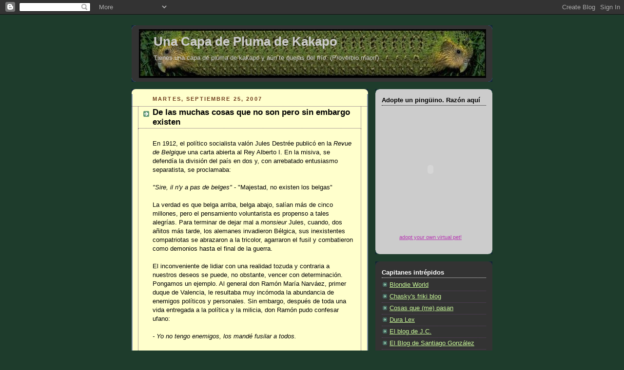

--- FILE ---
content_type: text/html; charset=UTF-8
request_url: https://elcapitanachab.blogspot.com/2007/09/de-las-muchas-cosas-que-no-son-pero-sin.html?showComment=1190819460000
body_size: 13258
content:
<!DOCTYPE html>
<html dir='ltr' xmlns='http://www.w3.org/1999/xhtml' xmlns:b='http://www.google.com/2005/gml/b' xmlns:data='http://www.google.com/2005/gml/data' xmlns:expr='http://www.google.com/2005/gml/expr'>
<head>
<link href='https://www.blogger.com/static/v1/widgets/55013136-widget_css_bundle.css' rel='stylesheet' type='text/css'/>
<meta content='text/html; charset=UTF-8' http-equiv='Content-Type'/>
<meta content='blogger' name='generator'/>
<link href='https://elcapitanachab.blogspot.com/favicon.ico' rel='icon' type='image/x-icon'/>
<link href='http://elcapitanachab.blogspot.com/2007/09/de-las-muchas-cosas-que-no-son-pero-sin.html' rel='canonical'/>
<link rel="alternate" type="application/atom+xml" title="Una Capa de Pluma de Kakapo - Atom" href="https://elcapitanachab.blogspot.com/feeds/posts/default" />
<link rel="alternate" type="application/rss+xml" title="Una Capa de Pluma de Kakapo - RSS" href="https://elcapitanachab.blogspot.com/feeds/posts/default?alt=rss" />
<link rel="service.post" type="application/atom+xml" title="Una Capa de Pluma de Kakapo - Atom" href="https://www.blogger.com/feeds/18739303/posts/default" />

<link rel="alternate" type="application/atom+xml" title="Una Capa de Pluma de Kakapo - Atom" href="https://elcapitanachab.blogspot.com/feeds/5055786212444556382/comments/default" />
<!--Can't find substitution for tag [blog.ieCssRetrofitLinks]-->
<meta content='http://elcapitanachab.blogspot.com/2007/09/de-las-muchas-cosas-que-no-son-pero-sin.html' property='og:url'/>
<meta content='De las muchas cosas que no son pero sin embargo existen' property='og:title'/>
<meta content='En 1912, el político socialista valón Jules  Destrée  publicó en la Revue  de Belgique  una carta abierta al Rey Alberto  I. En la misiva, s...' property='og:description'/>
<title>Una Capa de Pluma de Kakapo: De las muchas cosas que no son pero sin embargo existen</title>
<style id='page-skin-1' type='text/css'><!--
/*
-----------------------------------------------
Blogger Template Style
Name:     Rounders 3
Designer: Douglas Bowman
URL:      www.stopdesign.com
Date:     27 Feb 2004
Updated by: Blogger Team
----------------------------------------------- */
/* Variable definitions
====================
<Variable name="mainBgColor" description="Main Background Color"
type="color" default="#eec">
<Variable name="mainTextColor" description="Text Color" type="color"
default="#333">
<Variable name="postTitleColor" description="Post Title Color" type="color"
default="#333">
<Variable name="dateHeaderColor" description="Date Header Color"
type="color" default="#586">
<Variable name="borderColor" description="Post Border Color" type="color"
default="#bbb">
<Variable name="mainLinkColor" description="Link Color" type="color"
default="#456">
<Variable name="mainVisitedLinkColor" description="Visited Link Color"
type="color" default="#234">
<Variable name="titleBgColor" description="Page Header Background Color"
type="color" default="#357">
<Variable name="titleTextColor" description="Blog Title Color"
type="color" default="#fff">
<Variable name="topSidebarHeaderColor"
description="Top Sidebar Title Color"
type="color" default="#fff">
<Variable name="topSidebarBgColor"
description="Top Sidebar Background Color"
type="color" default="#586">
<Variable name="topSidebarTextColor" description="Top Sidebar Text Color"
type="color" default="#fff">
<Variable name="topSidebarLinkColor" description="Top Sidebar Link Color"
type="color" default="#fff">
<Variable name="topSidebarVisitedLinkColor"
description="Top Sidebar Visited Link Color"
type="color" default="#fff">
<Variable name="bottomSidebarHeaderColor"
description="Bottom Sidebar Title Color"
type="color" default="#abc">
<Variable name="bottomSidebarLinkColor"
description="Bottom Sidebar Link Color"
type="color" default="#99ddbb">
<Variable name="bottomSidebarVisitedLinkColor"
description="Bottom Sidebar Visited Link Color"
type="color" default="#ffffff">
<Variable name="bodyFont" description="Text Font" type="font"
default="normal normal 100% 'Trebuchet MS',Verdana,Arial,Sans-serif">
<Variable name="pageTitleFont" description="Blog Title Font" type="font"
default="normal bold 200% 'Trebuchet MS',Verdana,Arial,Sans-serif">
<Variable name="descriptionFont" description="Blog Description Font" type="font"
default="normal normal 100% 'Trebuchet MS',Verdana,Arial,Sans-serif">
<Variable name="headerFont" description="Sidebar Title Font" type="font"
default="normal bold 100% 'Trebuchet MS',Verdana,Arial,Sans-serif">
<Variable name="postTitleFont" description="Post Title Font" type="font"
default="normal bold 135% 'Trebuchet MS',Verdana,Arial,Sans-serif">
<Variable name="startSide" description="Start side in blog language"
type="automatic" default="left">
<Variable name="endSide" description="End side in blog language"
type="automatic" default="right">
*/
body {
background:#1E3C2C;
margin:0;
text-align:center;
line-height: 1.5em;
font: x-small Trebuchet MS, Verdana, Arial, Sans-serif;
color:#000000;
font-size/* */:/**/small;
font-size: /**/small;
}
/* Page Structure
----------------------------------------------- */
/* The images which help create rounded corners depend on the
following widths and measurements. If you want to change
these measurements, the images will also need to change.
*/
#outer-wrapper {
width:740px;
margin:0 auto;
text-align:left;
font: normal normal 100% 'Trebuchet MS',Verdana,Arial,Sans-serif;
}
#main-wrap1 {
width:485px;
float:left;
background:#ffffcc url("//www1.blogblog.com/rounders3/corners_main_bot.gif") no-repeat left bottom;
margin:15px 0 0;
padding:0 0 10px;
color:#000000;
font-size:97%;
line-height:1.5em;
word-wrap: break-word; /* fix for long text breaking sidebar float in IE */
overflow: hidden;     /* fix for long non-text content breaking IE sidebar float */
}
#main-wrap2 {
float:left;
width:100%;
background:url("//www1.blogblog.com/rounders3/corners_main_top.gif") no-repeat left top;
padding:10px 0 0;
}
#main {
background:url("//www.blogblog.com/rounders3/rails_main.gif") repeat-y left;
padding:0;
width:485px;
}
#sidebar-wrap {
width:240px;
float:right;
margin:15px 0 0;
font-size:97%;
line-height:1.5em;
word-wrap: break-word; /* fix for long text breaking sidebar float in IE */
overflow: hidden;     /* fix for long non-text content breaking IE sidebar float */
}
.main .widget {
margin-top: 4px;
width: 468px;
padding: 0 13px;
}
.main .Blog {
margin: 0;
padding: 0;
width: 484px;
}
/* Links
----------------------------------------------- */
a:link {
color: #6666ff;
}
a:visited {
color: #885577;
}
a:hover {
color: #885577;
}
a img {
border-width:0;
}
/* Blog Header
----------------------------------------------- */
#header-wrapper {
background:#333333 url("//www2.blogblog.com/rounders3/corners_cap_top.gif") no-repeat left top;
margin-top:22px;
margin-right:0;
margin-bottom:0;
margin-left:0;
padding-top:8px;
padding-right:0;
padding-bottom:0;
padding-left:0;
color:#cccccc;
}
#header {
background:url("//www.blogblog.com/rounders3/corners_cap_bot.gif") no-repeat left bottom;
padding:0 15px 8px;
}
#header h1 {
margin:0;
padding:10px 30px 5px;
line-height:1.2em;
font: normal bold 200% 'Trebuchet MS',Verdana,Arial,Sans-serif;
}
#header a,
#header a:visited {
text-decoration:none;
color: #cccccc;
}
#header .description {
margin:0;
padding:5px 30px 10px;
line-height:1.5em;
font: normal normal 100% 'Trebuchet MS',Verdana,Arial,Sans-serif;
}
/* Posts
----------------------------------------------- */
h2.date-header {
margin-top:0;
margin-right:28px;
margin-bottom:0;
margin-left:43px;
font-size:85%;
line-height:2em;
text-transform:uppercase;
letter-spacing:.2em;
color:#6f3c1b;
}
.post {
margin:.3em 0 25px;
padding:0 13px;
border:1px dotted #5f4466;
border-width:1px 0;
}
.post h3 {
margin:0;
line-height:1.5em;
background:url("//www2.blogblog.com/rounders3/icon_arrow.gif") no-repeat 10px .5em;
display:block;
border:1px dotted #5f4466;
border-width:0 1px 1px;
padding-top:2px;
padding-right:14px;
padding-bottom:2px;
padding-left:29px;
color: #000000;
font: normal bold 135% 'Trebuchet MS',Verdana,Arial,Sans-serif;
}
.post h3 a, .post h3 a:visited {
text-decoration:none;
color: #000000;
}
a.title-link:hover {
background-color: #5f4466;
color: #000000;
}
.post-body {
border:1px dotted #5f4466;
border-width:0 1px 1px;
border-bottom-color:#ffffcc;
padding-top:10px;
padding-right:14px;
padding-bottom:1px;
padding-left:29px;
}
html>body .post-body {
border-bottom-width:0;
}
.post-body {
margin:0 0 .75em;
}
.post-body blockquote {
line-height:1.3em;
}
.post-footer {
background: #ffffff;
margin:0;
padding-top:2px;
padding-right:14px;
padding-bottom:2px;
padding-left:29px;
border:1px dotted #5f4466;
border-width:1px;
font-size:100%;
line-height:1.5em;
color: #666666;
}
/*
The first line of the post footer might only have floated text, so we need to give it a height.
The height comes from the post-footer line-height
*/
.post-footer-line-1 {
min-height:1.5em;
_height:1.5em;
}
.post-footer p {
margin: 0;
}
html>body .post-footer {
border-bottom-color:transparent;
}
.uncustomized-post-template .post-footer {
text-align: right;
}
.uncustomized-post-template .post-author,
.uncustomized-post-template .post-timestamp {
display: block;
float: left;
text-align:left;
margin-right: 4px;
}
.post-footer a {
color: #456;
}
.post-footer a:hover {
color: #234;
}
a.comment-link {
/* IE5.0/Win doesn't apply padding to inline elements,
so we hide these two declarations from it */
background/* */:/**/url("//www.blogblog.com/rounders/icon_comment_left.gif") no-repeat left 45%;
padding-left:14px;
}
html>body a.comment-link {
/* Respecified, for IE5/Mac's benefit */
background:url("//www.blogblog.com/rounders3/icon_comment_left.gif") no-repeat left 45%;
padding-left:14px;
}
.post img {
margin-top:0;
margin-right:0;
margin-bottom:5px;
margin-left:0;
padding:4px;
border:1px solid #5f4466;
}
blockquote {
margin:.75em 0;
border:1px dotted #5f4466;
border-width:1px 0;
padding:5px 15px;
color: #6f3c1b;
}
.post blockquote p {
margin:.5em 0;
}
#blog-pager-newer-link {
float: left;
margin-left: 13px;
}
#blog-pager-older-link {
float: right;
margin-right: 13px;
}
#blog-pager {
text-align: center;
}
.feed-links {
clear: both;
line-height: 2.5em;
margin-left: 13px;
}
/* Comments
----------------------------------------------- */
#comments {
margin:-25px 13px 0;
border:1px dotted #5f4466;
border-width:0 1px 1px;
padding-top:20px;
padding-right:0;
padding-bottom:15px;
padding-left:0;
}
#comments h4 {
margin:0 0 10px;
padding-top:0;
padding-right:14px;
padding-bottom:2px;
padding-left:29px;
border-bottom:1px dotted #5f4466;
font-size:120%;
line-height:1.4em;
color:#000000;
}
#comments-block {
margin-top:0;
margin-right:15px;
margin-bottom:0;
margin-left:9px;
}
.comment-author {
background:url("//www.blogblog.com/rounders3/icon_comment_left.gif") no-repeat 2px .3em;
margin:.5em 0;
padding-top:0;
padding-right:0;
padding-bottom:0;
padding-left:20px;
font-weight:bold;
}
.comment-body {
margin:0 0 1.25em;
padding-top:0;
padding-right:0;
padding-bottom:0;
padding-left:20px;
}
.comment-body p {
margin:0 0 .5em;
}
.comment-footer {
margin:0 0 .5em;
padding-top:0;
padding-right:0;
padding-bottom:.75em;
padding-left:20px;
}
.comment-footer a:link {
color: #333;
}
.deleted-comment {
font-style:italic;
color:gray;
}
.comment-form {
padding-left:20px;
padding-right:5px;
}
#comments .comment-form h4 {
padding-left:0px;
}
/* Profile
----------------------------------------------- */
.profile-img {
float: left;
margin-top: 5px;
margin-right: 5px;
margin-bottom: 5px;
margin-left: 0;
border: 4px solid #6666ff;
}
.profile-datablock {
margin-top:0;
margin-right:15px;
margin-bottom:.5em;
margin-left:0;
padding-top:8px;
}
.profile-link {
background:url("//www.blogblog.com/rounders3/icon_profile_left.gif") no-repeat left .1em;
padding-left:15px;
font-weight:bold;
}
.profile-textblock {
clear: both;
margin: 0;
}
.sidebar .clear, .main .widget .clear {
clear: both;
}
#sidebartop-wrap {
background:#cccccc url("//www.blogblog.com/rounders3/corners_prof_bot.gif") no-repeat left bottom;
margin:0px 0px 15px;
padding:0px 0px 10px;
color:#6666ff;
}
#sidebartop-wrap2 {
background:url("//www2.blogblog.com/rounders3/corners_prof_top.gif") no-repeat left top;
padding: 10px 0 0;
margin:0;
border-width:0;
}
#sidebartop h2 {
line-height:1.5em;
color:#000000;
border-bottom: 1px dotted #000000;
font: normal bold 100% 'Trebuchet MS',Verdana,Arial,Sans-serif;
margin-bottom: 0.5em;
}
#sidebartop a {
color: #b638b2;
}
#sidebartop a:hover {
color: #000033;
}
#sidebartop a:visited {
color: #000033;
}
#sidebar a {
color: #CAF99B;
}
#sidebar a:hover,
#sidebar a:visited {
color: #ffffcc;
}
/* Sidebar Boxes
----------------------------------------------- */
.sidebar .widget {
margin:.5em 13px 1.25em;
padding:0 0px;
}
.widget-content {
margin-top: 0.5em;
}
#sidebarbottom-wrap1 {
background:#333333 url("//www.blogblog.com/rounders3/corners_side_top.gif") no-repeat left top;
margin:0 0 15px;
padding:10px 0 0;
color: #cccccc;
}
#sidebarbottom-wrap2 {
background:url("//www1.blogblog.com/rounders3/corners_side_bot.gif") no-repeat left bottom;
padding:0 0 8px;
}
.sidebar h2 {
margin-top:0;
margin-right:0;
margin-bottom:.5em;
margin-left:0;
padding:0 0 .2em;
line-height:1.5em;
font:normal bold 100% 'Trebuchet MS',Verdana,Arial,Sans-serif;
}
.sidebar ul {
list-style:none;
margin:0 0 1.25em;
padding:0;
}
.sidebar ul li {
background:url("//www2.blogblog.com/rounders3/icon_arrow_sm.gif") no-repeat 2px .25em;
margin:0;
padding-top:0;
padding-right:0;
padding-bottom:3px;
padding-left:16px;
margin-bottom:3px;
border-bottom:1px dotted #5f4466;
line-height:1.4em;
}
.sidebar p {
margin:0 0 .6em;
}
#sidebar h2 {
color: #ffffff;
border-bottom: 1px dotted #ffffff;
}
/* Footer
----------------------------------------------- */
#footer-wrap1 {
clear:both;
margin:0 0 10px;
padding:15px 0 0;
}
#footer-wrap2 {
background:#333333 url("//www2.blogblog.com/rounders3/corners_cap_top.gif") no-repeat left top;
color:#cccccc;
}
#footer {
background:url("//www.blogblog.com/rounders3/corners_cap_bot.gif") no-repeat left bottom;
padding:8px 15px;
}
#footer hr {display:none;}
#footer p {margin:0;}
#footer a {color:#cccccc;}
#footer .widget-content {
margin:0;
}
/** Page structure tweaks for layout editor wireframe */
body#layout #main-wrap1,
body#layout #sidebar-wrap,
body#layout #header-wrapper {
margin-top: 0;
}
body#layout #header, body#layout #header-wrapper,
body#layout #outer-wrapper {
margin-left:0,
margin-right: 0;
padding: 0;
}
body#layout #outer-wrapper {
width: 730px;
}
body#layout #footer-wrap1 {
padding-top: 0;
}

--></style>
<link href='https://www.blogger.com/dyn-css/authorization.css?targetBlogID=18739303&amp;zx=4165d961-7a43-4cac-9dfe-1651b7da739c' media='none' onload='if(media!=&#39;all&#39;)media=&#39;all&#39;' rel='stylesheet'/><noscript><link href='https://www.blogger.com/dyn-css/authorization.css?targetBlogID=18739303&amp;zx=4165d961-7a43-4cac-9dfe-1651b7da739c' rel='stylesheet'/></noscript>
<meta name='google-adsense-platform-account' content='ca-host-pub-1556223355139109'/>
<meta name='google-adsense-platform-domain' content='blogspot.com'/>

</head>
<body>
<div class='navbar section' id='navbar'><div class='widget Navbar' data-version='1' id='Navbar1'><script type="text/javascript">
    function setAttributeOnload(object, attribute, val) {
      if(window.addEventListener) {
        window.addEventListener('load',
          function(){ object[attribute] = val; }, false);
      } else {
        window.attachEvent('onload', function(){ object[attribute] = val; });
      }
    }
  </script>
<div id="navbar-iframe-container"></div>
<script type="text/javascript" src="https://apis.google.com/js/platform.js"></script>
<script type="text/javascript">
      gapi.load("gapi.iframes:gapi.iframes.style.bubble", function() {
        if (gapi.iframes && gapi.iframes.getContext) {
          gapi.iframes.getContext().openChild({
              url: 'https://www.blogger.com/navbar/18739303?po\x3d5055786212444556382\x26origin\x3dhttps://elcapitanachab.blogspot.com',
              where: document.getElementById("navbar-iframe-container"),
              id: "navbar-iframe"
          });
        }
      });
    </script><script type="text/javascript">
(function() {
var script = document.createElement('script');
script.type = 'text/javascript';
script.src = '//pagead2.googlesyndication.com/pagead/js/google_top_exp.js';
var head = document.getElementsByTagName('head')[0];
if (head) {
head.appendChild(script);
}})();
</script>
</div></div>
<div id='outer-wrapper'>
<div id='header-wrapper'>
<div class='header section' id='header'><div class='widget Header' data-version='1' id='Header1'>
<div id="header-inner" style="background-image: url(&quot;//3.bp.blogspot.com/_0kPEzX6lU6U/S6TBy-mZdAI/AAAAAAAAB0k/Q3w1p8RJIak/S1600-R/Pluma+de+kakapo.bmp&quot;); background-position: left; width: 712px; min-height: 100px; _height: 100px; background-repeat: no-repeat; ">
<div class='titlewrapper' style='background: transparent'>
<h1 class='title' style='background: transparent; border-width: 0px'>
<a href='https://elcapitanachab.blogspot.com/'>
Una Capa de Pluma de Kakapo
</a>
</h1>
</div>
<div class='descriptionwrapper'>
<p class='description'><span>Tienes una capa de pluma de kakapo y aún te quejas del frío.
(Proverbio maorí)</span></p>
</div>
</div>
</div></div>
</div>
<div id='crosscol-wrapper' style='text-align:center'>
<div class='crosscol no-items section' id='crosscol'></div>
</div>
<div id='main-wrap1'><div id='main-wrap2'>
<div class='main section' id='main'><div class='widget Blog' data-version='1' id='Blog1'>
<div class='blog-posts hfeed'>

          <div class="date-outer">
        
<h2 class='date-header'><span>martes, septiembre 25, 2007</span></h2>

          <div class="date-posts">
        
<div class='post-outer'>
<div class='post hentry'>
<a name='5055786212444556382'></a>
<h3 class='post-title entry-title'>
<a href='https://elcapitanachab.blogspot.com/2007/09/de-las-muchas-cosas-que-no-son-pero-sin.html'>De las muchas cosas que no son pero sin embargo existen</a>
</h3>
<div class='post-header-line-1'></div>
<div class='post-body entry-content'>
<p>En 1912, el político socialista valón <span class="blsp-spelling-error" id="SPELLING_ERROR_0">Jules</span> <span class="blsp-spelling-error" id="SPELLING_ERROR_1">Destrée</span> publicó en la <em><span class="blsp-spelling-error" id="SPELLING_ERROR_2">Revue</span> de <span class="blsp-spelling-error" id="SPELLING_ERROR_3">Belgique</span></em> una carta abierta al Rey <span class="blsp-spelling-error" id="SPELLING_ERROR_4">Alberto</span> I. En la misiva, se defendía la división del país en dos y, con arrebatado entusiasmo separatista, se proclamaba:<br /><br /><em>"<span class="blsp-spelling-error" id="SPELLING_ERROR_5">Sire</span>, <span class="blsp-spelling-error" id="SPELLING_ERROR_6">il</span> n'y a <span class="blsp-spelling-error" id="SPELLING_ERROR_7">pas</span> de <span class="blsp-spelling-error" id="SPELLING_ERROR_8">belges</span>"</em> - "Majestad, no existen los belgas"<br /><br />La verdad es que belga arriba, belga abajo, salían más de cinco millones, pero el pensamiento <span class="blsp-spelling-error" id="SPELLING_ERROR_9">voluntarista</span> es propenso a tales alegrías. Para terminar de dejar mal a <em><span class="blsp-spelling-error" id="SPELLING_ERROR_10">monsieur</span></em> <span class="blsp-spelling-error" id="SPELLING_ERROR_11">Jules</span>, cuando, dos <span class="blsp-spelling-error" id="SPELLING_ERROR_12">añitos</span> más tarde, los alemanes invadieron Bélgica, sus inexistentes compatriotas se abrazaron a la tricolor, agarraron el <span class="blsp-spelling-corrected" id="SPELLING_ERROR_13">fusil</span> y combatieron como demonios hasta el final de la guerra.<br /><br />El inconveniente de lidiar con una realidad tozuda y contraria a nuestros deseos se puede, no obstante, vencer con determinación. Pongamos un ejemplo. Al general don Ramón María <span class="blsp-spelling-error" id="SPELLING_ERROR_14">Narváez</span>, primer duque de Valencia, le resultaba muy incómoda la abundancia de enemigos políticos y personales. Sin embargo, después de toda una vida entregada a la política y la milicia, don Ramón pudo confesar ufano:<br /><br /><em>- Yo no tengo enemigos, los mandé fusilar a todos.</em><br /><br />Pues bien, resulta que, durante una conferencia en la Universidad de <span class="blsp-spelling-error" id="SPELLING_ERROR_15">Columbia</span>, el presidente de Irán, <span class="blsp-spelling-error" id="SPELLING_ERROR_16">Mahmud</span> <span class="blsp-spelling-error" id="SPELLING_ERROR_17">Ahmadineyad</span>, fue interpelado por uno de los asistentes sobre la situación de los homosexuales en Irán. La pregunta era un tanto peliaguda, pues la situación de dicho colectivo en <span class="blsp-spelling-error" id="SPELLING_ERROR_18">Persia</span>, aunque no pende de un hilo sí lo hace de una soga, de cáñamo y con nudo corredizo. Don <span class="blsp-spelling-error" id="SPELLING_ERROR_19">Mahmud</span>, no obstante, se animó a <a href="http://www.elmundo.es/elmundo/2007/09/24/internacional/1190660654.html">responder</a>. El hombre, muy serio y circunspecto sentenció:<br /><br /><em>"Nosotros no tenemos homosexuales como en su país. No tenemos ese fenómeno."</em><br /><br />Ni <span class="blsp-spelling-error" id="SPELLING_ERROR_20">Narváez</span> enemigos.</p>
<div style='clear: both;'></div>
</div>
<div class='post-footer'>
<p class='post-footer-line post-footer-line-1'><span class='post-icons'>
</span>
<span class='post-comment-link'>
</span>
</p>
<p class='post-footer-line post-footer-line-2'></p>
<p class='post-footer-line post-footer-line-3'><span class='post-labels'>
</span>
</p>
</div>
</div>
<div class='comments' id='comments'>
<a name='comments'></a>
<h4>6 comentarios:</h4>
<div id='Blog1_comments-block-wrapper'>
<dl class='avatar-comment-indent' id='comments-block'>
<dt class='comment-author ' id='c8492450657935795258'>
<a name='c8492450657935795258'></a>
<div class="avatar-image-container avatar-stock"><span dir="ltr"><a href="https://www.blogger.com/profile/16834713164858014445" target="" rel="nofollow" onclick="" class="avatar-hovercard" id="av-8492450657935795258-16834713164858014445"><img src="//www.blogger.com/img/blogger_logo_round_35.png" width="35" height="35" alt="" title="Sil">

</a></span></div>
<a href='https://www.blogger.com/profile/16834713164858014445' rel='nofollow'>Sil</a>
dijo...
</dt>
<dd class='comment-body' id='Blog1_cmt-8492450657935795258'>
<p>
Belgas sin gobierno y a punto de separarse....<BR/><BR/>Militares "sin enemigos"....<BR/><BR/>Y negación de las evidencias.<BR/><BR/>Jo, como estamos!!
</p>
</dd>
<dd class='comment-footer'>
<span class='comment-timestamp'>
<a href='https://elcapitanachab.blogspot.com/2007/09/de-las-muchas-cosas-que-no-son-pero-sin.html?showComment=1190733540000#c8492450657935795258' title='comment permalink'>
5:19 p.&#160;m.
</a>
<span class='item-control blog-admin pid-1217645163'>
<a class='comment-delete' href='https://www.blogger.com/comment/delete/18739303/8492450657935795258' title='Eliminar comentario'>
<img src='https://resources.blogblog.com/img/icon_delete13.gif'/>
</a>
</span>
</span>
</dd>
<dt class='comment-author ' id='c7923622648163144433'>
<a name='c7923622648163144433'></a>
<div class="avatar-image-container vcard"><span dir="ltr"><a href="https://www.blogger.com/profile/13491369715865469675" target="" rel="nofollow" onclick="" class="avatar-hovercard" id="av-7923622648163144433-13491369715865469675"><img src="https://resources.blogblog.com/img/blank.gif" width="35" height="35" class="delayLoad" style="display: none;" longdesc="//2.bp.blogspot.com/_qHnWo7esw58/SZ7Bto6vEnI/AAAAAAAAAlI/kmHE3VN5rXU/S45-s35/superbitchng2.gif" alt="" title="Eride">

<noscript><img src="//2.bp.blogspot.com/_qHnWo7esw58/SZ7Bto6vEnI/AAAAAAAAAlI/kmHE3VN5rXU/S45-s35/superbitchng2.gif" width="35" height="35" class="photo" alt=""></noscript></a></span></div>
<a href='https://www.blogger.com/profile/13491369715865469675' rel='nofollow'>Eride</a>
dijo...
</dt>
<dd class='comment-body' id='Blog1_cmt-7923622648163144433'>
<p>
Que lo invitasen no me extraña (invitaron a Aznar), &#191;pero que el muy pringado aceptase?????
</p>
</dd>
<dd class='comment-footer'>
<span class='comment-timestamp'>
<a href='https://elcapitanachab.blogspot.com/2007/09/de-las-muchas-cosas-que-no-son-pero-sin.html?showComment=1190752260000#c7923622648163144433' title='comment permalink'>
10:31 p.&#160;m.
</a>
<span class='item-control blog-admin pid-1947054437'>
<a class='comment-delete' href='https://www.blogger.com/comment/delete/18739303/7923622648163144433' title='Eliminar comentario'>
<img src='https://resources.blogblog.com/img/icon_delete13.gif'/>
</a>
</span>
</span>
</dd>
<dt class='comment-author ' id='c8900414020968515943'>
<a name='c8900414020968515943'></a>
<div class="avatar-image-container avatar-stock"><span dir="ltr"><img src="//resources.blogblog.com/img/blank.gif" width="35" height="35" alt="" title="An&oacute;nimo">

</span></div>
Anónimo
dijo...
</dt>
<dd class='comment-body' id='Blog1_cmt-8900414020968515943'>
<p>
Negación de la evidencia??? Esa es la primera fase de la borrachera..antes de la exaltación de la amistad y lo bailes regionales...
</p>
</dd>
<dd class='comment-footer'>
<span class='comment-timestamp'>
<a href='https://elcapitanachab.blogspot.com/2007/09/de-las-muchas-cosas-que-no-son-pero-sin.html?showComment=1190757120000#c8900414020968515943' title='comment permalink'>
11:52 p.&#160;m.
</a>
<span class='item-control blog-admin pid-1304694283'>
<a class='comment-delete' href='https://www.blogger.com/comment/delete/18739303/8900414020968515943' title='Eliminar comentario'>
<img src='https://resources.blogblog.com/img/icon_delete13.gif'/>
</a>
</span>
</span>
</dd>
<dt class='comment-author ' id='c5790137196189528231'>
<a name='c5790137196189528231'></a>
<div class="avatar-image-container vcard"><span dir="ltr"><a href="https://www.blogger.com/profile/09978230267637570923" target="" rel="nofollow" onclick="" class="avatar-hovercard" id="av-5790137196189528231-09978230267637570923"><img src="https://resources.blogblog.com/img/blank.gif" width="35" height="35" class="delayLoad" style="display: none;" longdesc="//2.bp.blogspot.com/_UVmbLevhUU4/SZ37JmswYyI/AAAAAAAAAwU/O1ZCS371LiI/S45-s35/deviloo0.gif" alt="" title="querida_enemiga">

<noscript><img src="//2.bp.blogspot.com/_UVmbLevhUU4/SZ37JmswYyI/AAAAAAAAAwU/O1ZCS371LiI/S45-s35/deviloo0.gif" width="35" height="35" class="photo" alt=""></noscript></a></span></div>
<a href='https://www.blogger.com/profile/09978230267637570923' rel='nofollow'>querida_enemiga</a>
dijo...
</dt>
<dd class='comment-body' id='Blog1_cmt-5790137196189528231'>
<p>
&#161;&#161;Ése sí que es un fenómeno!<BR/><BR/>Qué personajes corren por ahí...
</p>
</dd>
<dd class='comment-footer'>
<span class='comment-timestamp'>
<a href='https://elcapitanachab.blogspot.com/2007/09/de-las-muchas-cosas-que-no-son-pero-sin.html?showComment=1190788260000#c5790137196189528231' title='comment permalink'>
8:31 a.&#160;m.
</a>
<span class='item-control blog-admin pid-194297133'>
<a class='comment-delete' href='https://www.blogger.com/comment/delete/18739303/5790137196189528231' title='Eliminar comentario'>
<img src='https://resources.blogblog.com/img/icon_delete13.gif'/>
</a>
</span>
</span>
</dd>
<dt class='comment-author blog-author' id='c8116103647001577932'>
<a name='c8116103647001577932'></a>
<div class="avatar-image-container vcard"><span dir="ltr"><a href="https://www.blogger.com/profile/00529235773341837449" target="" rel="nofollow" onclick="" class="avatar-hovercard" id="av-8116103647001577932-00529235773341837449"><img src="https://resources.blogblog.com/img/blank.gif" width="35" height="35" class="delayLoad" style="display: none;" longdesc="//4.bp.blogspot.com/_0kPEzX6lU6U/SXqCuCEPxPI/AAAAAAAABOM/hFyValyoynE/S45-s35/Gen2.jpg" alt="" title="Achab">

<noscript><img src="//4.bp.blogspot.com/_0kPEzX6lU6U/SXqCuCEPxPI/AAAAAAAABOM/hFyValyoynE/S45-s35/Gen2.jpg" width="35" height="35" class="photo" alt=""></noscript></a></span></div>
<a href='https://www.blogger.com/profile/00529235773341837449' rel='nofollow'>Achab</a>
dijo...
</dt>
<dd class='comment-body' id='Blog1_cmt-8116103647001577932'>
<p>
But, Luis:<BR/><BR/>Borrachos, estamos borrachos.<BR/><BR/>Eride:<BR/><BR/>Yo creo que al hombre este le va que lo insulten. Se le pone cara de estar pasándoselo teta.<BR/><BR/>Querida_enemiga:<BR/><BR/>Pues cuando era alcalde de Teherán propuso cambiar los pasos de cebra por banderas americanas, peor resbalaban mucho y al final no los pusieron.
</p>
</dd>
<dd class='comment-footer'>
<span class='comment-timestamp'>
<a href='https://elcapitanachab.blogspot.com/2007/09/de-las-muchas-cosas-que-no-son-pero-sin.html?showComment=1190813760000#c8116103647001577932' title='comment permalink'>
3:36 p.&#160;m.
</a>
<span class='item-control blog-admin pid-61806201'>
<a class='comment-delete' href='https://www.blogger.com/comment/delete/18739303/8116103647001577932' title='Eliminar comentario'>
<img src='https://resources.blogblog.com/img/icon_delete13.gif'/>
</a>
</span>
</span>
</dd>
<dt class='comment-author ' id='c1837089626096110338'>
<a name='c1837089626096110338'></a>
<div class="avatar-image-container vcard"><span dir="ltr"><a href="https://www.blogger.com/profile/13786324244226574725" target="" rel="nofollow" onclick="" class="avatar-hovercard" id="av-1837089626096110338-13786324244226574725"><img src="https://resources.blogblog.com/img/blank.gif" width="35" height="35" class="delayLoad" style="display: none;" longdesc="//blogger.googleusercontent.com/img/b/R29vZ2xl/AVvXsEioQncu_GU3WC084NZey83LwqMN3oSmvYDRqpVzzhyAf0kKStAMUjKq-Arf2raFK_p7ZCp8sqeItUY9FMxV1rAZ8RFV0-F6lzZ2HomnQZ_k2PEcVNeBe4GSX1aBDGmCStI/s45-c-r/grey_earth.jpg" alt="" title="Tamaruca">

<noscript><img src="//blogger.googleusercontent.com/img/b/R29vZ2xl/AVvXsEioQncu_GU3WC084NZey83LwqMN3oSmvYDRqpVzzhyAf0kKStAMUjKq-Arf2raFK_p7ZCp8sqeItUY9FMxV1rAZ8RFV0-F6lzZ2HomnQZ_k2PEcVNeBe4GSX1aBDGmCStI/s45-c-r/grey_earth.jpg" width="35" height="35" class="photo" alt=""></noscript></a></span></div>
<a href='https://www.blogger.com/profile/13786324244226574725' rel='nofollow'>Tamaruca</a>
dijo...
</dt>
<dd class='comment-body' id='Blog1_cmt-1837089626096110338'>
<p>
Menos mal que no estaba yo en esa conferencia, se habrían oído mis carcajadas en toda Persia.
</p>
</dd>
<dd class='comment-footer'>
<span class='comment-timestamp'>
<a href='https://elcapitanachab.blogspot.com/2007/09/de-las-muchas-cosas-que-no-son-pero-sin.html?showComment=1190819460000#c1837089626096110338' title='comment permalink'>
5:11 p.&#160;m.
</a>
<span class='item-control blog-admin pid-554802277'>
<a class='comment-delete' href='https://www.blogger.com/comment/delete/18739303/1837089626096110338' title='Eliminar comentario'>
<img src='https://resources.blogblog.com/img/icon_delete13.gif'/>
</a>
</span>
</span>
</dd>
</dl>
</div>
<p class='comment-footer'>
<a href='https://www.blogger.com/comment/fullpage/post/18739303/5055786212444556382' onclick='javascript:window.open(this.href, "bloggerPopup", "toolbar=0,location=0,statusbar=1,menubar=0,scrollbars=yes,width=640,height=500"); return false;'>Publicar un comentario</a>
</p>
</div>
</div>

        </div></div>
      
</div>
<div class='blog-pager' id='blog-pager'>
<span id='blog-pager-newer-link'>
<a class='blog-pager-newer-link' href='https://elcapitanachab.blogspot.com/2007/09/novum-organum.html' id='Blog1_blog-pager-newer-link' title='Entrada más reciente'>Entrada más reciente</a>
</span>
<span id='blog-pager-older-link'>
<a class='blog-pager-older-link' href='https://elcapitanachab.blogspot.com/2007/09/maquillaje.html' id='Blog1_blog-pager-older-link' title='Entrada antigua'>Entrada antigua</a>
</span>
<a class='home-link' href='https://elcapitanachab.blogspot.com/'>Inicio</a>
</div>
<div class='clear'></div>
<div class='post-feeds'>
<div class='feed-links'>
Suscribirse a:
<a class='feed-link' href='https://elcapitanachab.blogspot.com/feeds/5055786212444556382/comments/default' target='_blank' type='application/atom+xml'>Enviar comentarios (Atom)</a>
</div>
</div>
</div></div>
</div></div>
<div id='sidebar-wrap'>
<div id='sidebartop-wrap'><div id='sidebartop-wrap2'>
<div class='sidebar section' id='sidebartop'><div class='widget HTML' data-version='1' id='HTML1'>
<h2 class='title'>Adopte un pingüino. Razón aquí</h2>
<div class='widget-content'>
<div style="width: 200px; padding: 0; margin: 0; text-align: center"><embed pluginspage="http://www.macromedia.com/go/getflashplayer" quality="high" flashvars="cn=&amp;an=achab&amp;clr=0x2a3858" type="application/x-shockwave-flash" height="250" src="//petswf.bunnyherolabs.com/adopt/swf/penguin" bgcolor="ffffff" width="200"></embed><br/><small><a href="http://bunnyherolabs.com/adoptbebo">adopt your own virtual pet!</a></small></div>
</div>
<div class='clear'></div>
</div></div>
</div></div>
<div id='sidebarbottom-wrap1'><div id='sidebarbottom-wrap2'>
<div class='sidebar section' id='sidebar'><div class='widget LinkList' data-version='1' id='LinkList1'>
<h2>Capitanes intrépidos</h2>
<div class='widget-content'>
<ul>
<li><a href='http://blondiemon.blogspot.com/'>Blondie World</a></li>
<li><a href='http://chasquaito.blogspot.com///'>Chasky's friki blog</a></li>
<li><a href='http://molinos1282.blogspot.com/'>Cosas que (me) pasan</a></li>
<li><a href='http://garciamado.blogspot.com/'>Dura Lex</a></li>
<li><a href='http://jotacedt.blogspot.com/'>El blog de J.C.</a></li>
<li><a href='http://www.santiagonzalez.blogspot.com/'>El Blog de Santiago González</a></li>
<li><a href='http://blogdelbwana.blogspot.com/'>El blog del Bwana</a></li>
<li><a href='http://eldiariodeababol.wordpress.com/'>El diario de Ababol</a></li>
<li><a href='http://elexpresidiario.blogspot.com/'>El Expres(i)diario</a></li>
<li><a href='http://elhamsterfeliz.blogspot.com/'>El Hámster Feliz</a></li>
<li><a href='http://www.elmundotoday.com/'>El Mundo Today</a></li>
<li><a href='http://www.elsentidodelavida.net/'>El Sentido de la Vida</a></li>
<li><a href='http://esovaaserdelcarter.blogspot.com/'>Eso va a ser del cárter</a></li>
<li><a href='http://estelugarnoexiste.blogspot.com/'>Este lugar no existe</a></li>
<li><a href='http://www.gatodechershire.blogspot.com/'>Gato de Chershire</a></li>
<li><a href='http://god-save-freedonia.blogspot.com/'>God save Freedonia</a></li>
<li><a href='http://gritandoensilencio.blogspot.com/'>Gritando en silencio</a></li>
<li><a href='http://www.harteconhache.blogspot.com/'>Harte con hache</a></li>
<li><a href='http://eride.blogspot.com/'>La Manzana de Eride</a></li>
<li><a href='http://lamujertirita.blogspot.com/'>La mujer tirita</a></li>
<li><a href='http://lorzagirl.blogspot.com/'>LorzaGirl</a></li>
<li><a href='http://stalinvive.com/'>M.S.V.</a></li>
<li><a href='http://shaurma.blogspot.com/'>Miles Gloriosus</a></li>
<li><a href='http://www.mundowdg.com/blog/'>Mundo Wardog</a></li>
<li><a href='http://losmundosdepepita.blogspot.com/'>Mundos de Pepita</a></li>
<li><a href='http://blogs.menstyle.es/nadaimporta/'>Nada importa</a></li>
<li><a href='http://nepomundos.blogspot.com/'>Nepomundos</a></li>
<li><a href='http://transiberianterminus.blogspot.com/'>Noticias desde Vladivostok</a></li>
<li><a href='http://perlitadehuelga.blogspot.com/'>Perlita de Huelga</a></li>
<li><a href='http://quedateadormir.blogspot.com/'>Quédate a dormir</a></li>
<li><a href='http://diariodetamaruca.blogspot.com/'>Tamaruca's</a></li>
<li><a href='http://queridayo.blogspot.com/'>Tres años harta</a></li>
</ul>
<div class='clear'></div>
</div>
</div><div class='widget Profile' data-version='1' id='Profile1'>
<h2>El hombre que miraba a los kakapos</h2>
<div class='widget-content'>
<a href='https://www.blogger.com/profile/00529235773341837449'><img alt='Mi foto' class='profile-img' height='80' src='//i29.photobucket.com/albums/c279/xusinho/Gen2.jpg' width='67'/></a>
<dl class='profile-datablock'>
<dt class='profile-data'>
<a class='profile-name-link g-profile' href='https://www.blogger.com/profile/00529235773341837449' rel='author' style='background-image: url(//www.blogger.com/img/logo-16.png);'>
Achab
</a>
</dt>
</dl>
<a class='profile-link' href='https://www.blogger.com/profile/00529235773341837449' rel='author'>Ver todo mi perfil</a>
<div class='clear'></div>
</div>
</div><div class='widget BlogArchive' data-version='1' id='BlogArchive1'>
<h2>Cuaderno de bitácora</h2>
<div class='widget-content'>
<div id='ArchiveList'>
<div id='BlogArchive1_ArchiveList'>
<ul class='hierarchy'>
<li class='archivedate collapsed'>
<a class='toggle' href='javascript:void(0)'>
<span class='zippy'>

        &#9658;&#160;
      
</span>
</a>
<a class='post-count-link' href='https://elcapitanachab.blogspot.com/2018/'>
2018
</a>
<span class='post-count' dir='ltr'>(5)</span>
<ul class='hierarchy'>
<li class='archivedate collapsed'>
<a class='toggle' href='javascript:void(0)'>
<span class='zippy'>

        &#9658;&#160;
      
</span>
</a>
<a class='post-count-link' href='https://elcapitanachab.blogspot.com/2018/09/'>
septiembre
</a>
<span class='post-count' dir='ltr'>(1)</span>
</li>
</ul>
<ul class='hierarchy'>
<li class='archivedate collapsed'>
<a class='toggle' href='javascript:void(0)'>
<span class='zippy'>

        &#9658;&#160;
      
</span>
</a>
<a class='post-count-link' href='https://elcapitanachab.blogspot.com/2018/08/'>
agosto
</a>
<span class='post-count' dir='ltr'>(1)</span>
</li>
</ul>
<ul class='hierarchy'>
<li class='archivedate collapsed'>
<a class='toggle' href='javascript:void(0)'>
<span class='zippy'>

        &#9658;&#160;
      
</span>
</a>
<a class='post-count-link' href='https://elcapitanachab.blogspot.com/2018/04/'>
abril
</a>
<span class='post-count' dir='ltr'>(2)</span>
</li>
</ul>
<ul class='hierarchy'>
<li class='archivedate collapsed'>
<a class='toggle' href='javascript:void(0)'>
<span class='zippy'>

        &#9658;&#160;
      
</span>
</a>
<a class='post-count-link' href='https://elcapitanachab.blogspot.com/2018/02/'>
febrero
</a>
<span class='post-count' dir='ltr'>(1)</span>
</li>
</ul>
</li>
</ul>
<ul class='hierarchy'>
<li class='archivedate collapsed'>
<a class='toggle' href='javascript:void(0)'>
<span class='zippy'>

        &#9658;&#160;
      
</span>
</a>
<a class='post-count-link' href='https://elcapitanachab.blogspot.com/2017/'>
2017
</a>
<span class='post-count' dir='ltr'>(2)</span>
<ul class='hierarchy'>
<li class='archivedate collapsed'>
<a class='toggle' href='javascript:void(0)'>
<span class='zippy'>

        &#9658;&#160;
      
</span>
</a>
<a class='post-count-link' href='https://elcapitanachab.blogspot.com/2017/10/'>
octubre
</a>
<span class='post-count' dir='ltr'>(2)</span>
</li>
</ul>
</li>
</ul>
<ul class='hierarchy'>
<li class='archivedate collapsed'>
<a class='toggle' href='javascript:void(0)'>
<span class='zippy'>

        &#9658;&#160;
      
</span>
</a>
<a class='post-count-link' href='https://elcapitanachab.blogspot.com/2012/'>
2012
</a>
<span class='post-count' dir='ltr'>(15)</span>
<ul class='hierarchy'>
<li class='archivedate collapsed'>
<a class='toggle' href='javascript:void(0)'>
<span class='zippy'>

        &#9658;&#160;
      
</span>
</a>
<a class='post-count-link' href='https://elcapitanachab.blogspot.com/2012/11/'>
noviembre
</a>
<span class='post-count' dir='ltr'>(2)</span>
</li>
</ul>
<ul class='hierarchy'>
<li class='archivedate collapsed'>
<a class='toggle' href='javascript:void(0)'>
<span class='zippy'>

        &#9658;&#160;
      
</span>
</a>
<a class='post-count-link' href='https://elcapitanachab.blogspot.com/2012/10/'>
octubre
</a>
<span class='post-count' dir='ltr'>(1)</span>
</li>
</ul>
<ul class='hierarchy'>
<li class='archivedate collapsed'>
<a class='toggle' href='javascript:void(0)'>
<span class='zippy'>

        &#9658;&#160;
      
</span>
</a>
<a class='post-count-link' href='https://elcapitanachab.blogspot.com/2012/07/'>
julio
</a>
<span class='post-count' dir='ltr'>(2)</span>
</li>
</ul>
<ul class='hierarchy'>
<li class='archivedate collapsed'>
<a class='toggle' href='javascript:void(0)'>
<span class='zippy'>

        &#9658;&#160;
      
</span>
</a>
<a class='post-count-link' href='https://elcapitanachab.blogspot.com/2012/06/'>
junio
</a>
<span class='post-count' dir='ltr'>(4)</span>
</li>
</ul>
<ul class='hierarchy'>
<li class='archivedate collapsed'>
<a class='toggle' href='javascript:void(0)'>
<span class='zippy'>

        &#9658;&#160;
      
</span>
</a>
<a class='post-count-link' href='https://elcapitanachab.blogspot.com/2012/05/'>
mayo
</a>
<span class='post-count' dir='ltr'>(6)</span>
</li>
</ul>
</li>
</ul>
<ul class='hierarchy'>
<li class='archivedate collapsed'>
<a class='toggle' href='javascript:void(0)'>
<span class='zippy'>

        &#9658;&#160;
      
</span>
</a>
<a class='post-count-link' href='https://elcapitanachab.blogspot.com/2011/'>
2011
</a>
<span class='post-count' dir='ltr'>(164)</span>
<ul class='hierarchy'>
<li class='archivedate collapsed'>
<a class='toggle' href='javascript:void(0)'>
<span class='zippy'>

        &#9658;&#160;
      
</span>
</a>
<a class='post-count-link' href='https://elcapitanachab.blogspot.com/2011/12/'>
diciembre
</a>
<span class='post-count' dir='ltr'>(2)</span>
</li>
</ul>
<ul class='hierarchy'>
<li class='archivedate collapsed'>
<a class='toggle' href='javascript:void(0)'>
<span class='zippy'>

        &#9658;&#160;
      
</span>
</a>
<a class='post-count-link' href='https://elcapitanachab.blogspot.com/2011/11/'>
noviembre
</a>
<span class='post-count' dir='ltr'>(11)</span>
</li>
</ul>
<ul class='hierarchy'>
<li class='archivedate collapsed'>
<a class='toggle' href='javascript:void(0)'>
<span class='zippy'>

        &#9658;&#160;
      
</span>
</a>
<a class='post-count-link' href='https://elcapitanachab.blogspot.com/2011/10/'>
octubre
</a>
<span class='post-count' dir='ltr'>(8)</span>
</li>
</ul>
<ul class='hierarchy'>
<li class='archivedate collapsed'>
<a class='toggle' href='javascript:void(0)'>
<span class='zippy'>

        &#9658;&#160;
      
</span>
</a>
<a class='post-count-link' href='https://elcapitanachab.blogspot.com/2011/09/'>
septiembre
</a>
<span class='post-count' dir='ltr'>(14)</span>
</li>
</ul>
<ul class='hierarchy'>
<li class='archivedate collapsed'>
<a class='toggle' href='javascript:void(0)'>
<span class='zippy'>

        &#9658;&#160;
      
</span>
</a>
<a class='post-count-link' href='https://elcapitanachab.blogspot.com/2011/08/'>
agosto
</a>
<span class='post-count' dir='ltr'>(5)</span>
</li>
</ul>
<ul class='hierarchy'>
<li class='archivedate collapsed'>
<a class='toggle' href='javascript:void(0)'>
<span class='zippy'>

        &#9658;&#160;
      
</span>
</a>
<a class='post-count-link' href='https://elcapitanachab.blogspot.com/2011/07/'>
julio
</a>
<span class='post-count' dir='ltr'>(12)</span>
</li>
</ul>
<ul class='hierarchy'>
<li class='archivedate collapsed'>
<a class='toggle' href='javascript:void(0)'>
<span class='zippy'>

        &#9658;&#160;
      
</span>
</a>
<a class='post-count-link' href='https://elcapitanachab.blogspot.com/2011/06/'>
junio
</a>
<span class='post-count' dir='ltr'>(15)</span>
</li>
</ul>
<ul class='hierarchy'>
<li class='archivedate collapsed'>
<a class='toggle' href='javascript:void(0)'>
<span class='zippy'>

        &#9658;&#160;
      
</span>
</a>
<a class='post-count-link' href='https://elcapitanachab.blogspot.com/2011/05/'>
mayo
</a>
<span class='post-count' dir='ltr'>(19)</span>
</li>
</ul>
<ul class='hierarchy'>
<li class='archivedate collapsed'>
<a class='toggle' href='javascript:void(0)'>
<span class='zippy'>

        &#9658;&#160;
      
</span>
</a>
<a class='post-count-link' href='https://elcapitanachab.blogspot.com/2011/04/'>
abril
</a>
<span class='post-count' dir='ltr'>(16)</span>
</li>
</ul>
<ul class='hierarchy'>
<li class='archivedate collapsed'>
<a class='toggle' href='javascript:void(0)'>
<span class='zippy'>

        &#9658;&#160;
      
</span>
</a>
<a class='post-count-link' href='https://elcapitanachab.blogspot.com/2011/03/'>
marzo
</a>
<span class='post-count' dir='ltr'>(22)</span>
</li>
</ul>
<ul class='hierarchy'>
<li class='archivedate collapsed'>
<a class='toggle' href='javascript:void(0)'>
<span class='zippy'>

        &#9658;&#160;
      
</span>
</a>
<a class='post-count-link' href='https://elcapitanachab.blogspot.com/2011/02/'>
febrero
</a>
<span class='post-count' dir='ltr'>(18)</span>
</li>
</ul>
<ul class='hierarchy'>
<li class='archivedate collapsed'>
<a class='toggle' href='javascript:void(0)'>
<span class='zippy'>

        &#9658;&#160;
      
</span>
</a>
<a class='post-count-link' href='https://elcapitanachab.blogspot.com/2011/01/'>
enero
</a>
<span class='post-count' dir='ltr'>(22)</span>
</li>
</ul>
</li>
</ul>
<ul class='hierarchy'>
<li class='archivedate collapsed'>
<a class='toggle' href='javascript:void(0)'>
<span class='zippy'>

        &#9658;&#160;
      
</span>
</a>
<a class='post-count-link' href='https://elcapitanachab.blogspot.com/2010/'>
2010
</a>
<span class='post-count' dir='ltr'>(274)</span>
<ul class='hierarchy'>
<li class='archivedate collapsed'>
<a class='toggle' href='javascript:void(0)'>
<span class='zippy'>

        &#9658;&#160;
      
</span>
</a>
<a class='post-count-link' href='https://elcapitanachab.blogspot.com/2010/12/'>
diciembre
</a>
<span class='post-count' dir='ltr'>(19)</span>
</li>
</ul>
<ul class='hierarchy'>
<li class='archivedate collapsed'>
<a class='toggle' href='javascript:void(0)'>
<span class='zippy'>

        &#9658;&#160;
      
</span>
</a>
<a class='post-count-link' href='https://elcapitanachab.blogspot.com/2010/11/'>
noviembre
</a>
<span class='post-count' dir='ltr'>(20)</span>
</li>
</ul>
<ul class='hierarchy'>
<li class='archivedate collapsed'>
<a class='toggle' href='javascript:void(0)'>
<span class='zippy'>

        &#9658;&#160;
      
</span>
</a>
<a class='post-count-link' href='https://elcapitanachab.blogspot.com/2010/10/'>
octubre
</a>
<span class='post-count' dir='ltr'>(24)</span>
</li>
</ul>
<ul class='hierarchy'>
<li class='archivedate collapsed'>
<a class='toggle' href='javascript:void(0)'>
<span class='zippy'>

        &#9658;&#160;
      
</span>
</a>
<a class='post-count-link' href='https://elcapitanachab.blogspot.com/2010/09/'>
septiembre
</a>
<span class='post-count' dir='ltr'>(23)</span>
</li>
</ul>
<ul class='hierarchy'>
<li class='archivedate collapsed'>
<a class='toggle' href='javascript:void(0)'>
<span class='zippy'>

        &#9658;&#160;
      
</span>
</a>
<a class='post-count-link' href='https://elcapitanachab.blogspot.com/2010/08/'>
agosto
</a>
<span class='post-count' dir='ltr'>(9)</span>
</li>
</ul>
<ul class='hierarchy'>
<li class='archivedate collapsed'>
<a class='toggle' href='javascript:void(0)'>
<span class='zippy'>

        &#9658;&#160;
      
</span>
</a>
<a class='post-count-link' href='https://elcapitanachab.blogspot.com/2010/07/'>
julio
</a>
<span class='post-count' dir='ltr'>(26)</span>
</li>
</ul>
<ul class='hierarchy'>
<li class='archivedate collapsed'>
<a class='toggle' href='javascript:void(0)'>
<span class='zippy'>

        &#9658;&#160;
      
</span>
</a>
<a class='post-count-link' href='https://elcapitanachab.blogspot.com/2010/06/'>
junio
</a>
<span class='post-count' dir='ltr'>(24)</span>
</li>
</ul>
<ul class='hierarchy'>
<li class='archivedate collapsed'>
<a class='toggle' href='javascript:void(0)'>
<span class='zippy'>

        &#9658;&#160;
      
</span>
</a>
<a class='post-count-link' href='https://elcapitanachab.blogspot.com/2010/05/'>
mayo
</a>
<span class='post-count' dir='ltr'>(26)</span>
</li>
</ul>
<ul class='hierarchy'>
<li class='archivedate collapsed'>
<a class='toggle' href='javascript:void(0)'>
<span class='zippy'>

        &#9658;&#160;
      
</span>
</a>
<a class='post-count-link' href='https://elcapitanachab.blogspot.com/2010/04/'>
abril
</a>
<span class='post-count' dir='ltr'>(26)</span>
</li>
</ul>
<ul class='hierarchy'>
<li class='archivedate collapsed'>
<a class='toggle' href='javascript:void(0)'>
<span class='zippy'>

        &#9658;&#160;
      
</span>
</a>
<a class='post-count-link' href='https://elcapitanachab.blogspot.com/2010/03/'>
marzo
</a>
<span class='post-count' dir='ltr'>(27)</span>
</li>
</ul>
<ul class='hierarchy'>
<li class='archivedate collapsed'>
<a class='toggle' href='javascript:void(0)'>
<span class='zippy'>

        &#9658;&#160;
      
</span>
</a>
<a class='post-count-link' href='https://elcapitanachab.blogspot.com/2010/02/'>
febrero
</a>
<span class='post-count' dir='ltr'>(24)</span>
</li>
</ul>
<ul class='hierarchy'>
<li class='archivedate collapsed'>
<a class='toggle' href='javascript:void(0)'>
<span class='zippy'>

        &#9658;&#160;
      
</span>
</a>
<a class='post-count-link' href='https://elcapitanachab.blogspot.com/2010/01/'>
enero
</a>
<span class='post-count' dir='ltr'>(26)</span>
</li>
</ul>
</li>
</ul>
<ul class='hierarchy'>
<li class='archivedate collapsed'>
<a class='toggle' href='javascript:void(0)'>
<span class='zippy'>

        &#9658;&#160;
      
</span>
</a>
<a class='post-count-link' href='https://elcapitanachab.blogspot.com/2009/'>
2009
</a>
<span class='post-count' dir='ltr'>(283)</span>
<ul class='hierarchy'>
<li class='archivedate collapsed'>
<a class='toggle' href='javascript:void(0)'>
<span class='zippy'>

        &#9658;&#160;
      
</span>
</a>
<a class='post-count-link' href='https://elcapitanachab.blogspot.com/2009/12/'>
diciembre
</a>
<span class='post-count' dir='ltr'>(27)</span>
</li>
</ul>
<ul class='hierarchy'>
<li class='archivedate collapsed'>
<a class='toggle' href='javascript:void(0)'>
<span class='zippy'>

        &#9658;&#160;
      
</span>
</a>
<a class='post-count-link' href='https://elcapitanachab.blogspot.com/2009/11/'>
noviembre
</a>
<span class='post-count' dir='ltr'>(26)</span>
</li>
</ul>
<ul class='hierarchy'>
<li class='archivedate collapsed'>
<a class='toggle' href='javascript:void(0)'>
<span class='zippy'>

        &#9658;&#160;
      
</span>
</a>
<a class='post-count-link' href='https://elcapitanachab.blogspot.com/2009/10/'>
octubre
</a>
<span class='post-count' dir='ltr'>(25)</span>
</li>
</ul>
<ul class='hierarchy'>
<li class='archivedate collapsed'>
<a class='toggle' href='javascript:void(0)'>
<span class='zippy'>

        &#9658;&#160;
      
</span>
</a>
<a class='post-count-link' href='https://elcapitanachab.blogspot.com/2009/09/'>
septiembre
</a>
<span class='post-count' dir='ltr'>(26)</span>
</li>
</ul>
<ul class='hierarchy'>
<li class='archivedate collapsed'>
<a class='toggle' href='javascript:void(0)'>
<span class='zippy'>

        &#9658;&#160;
      
</span>
</a>
<a class='post-count-link' href='https://elcapitanachab.blogspot.com/2009/08/'>
agosto
</a>
<span class='post-count' dir='ltr'>(1)</span>
</li>
</ul>
<ul class='hierarchy'>
<li class='archivedate collapsed'>
<a class='toggle' href='javascript:void(0)'>
<span class='zippy'>

        &#9658;&#160;
      
</span>
</a>
<a class='post-count-link' href='https://elcapitanachab.blogspot.com/2009/07/'>
julio
</a>
<span class='post-count' dir='ltr'>(22)</span>
</li>
</ul>
<ul class='hierarchy'>
<li class='archivedate collapsed'>
<a class='toggle' href='javascript:void(0)'>
<span class='zippy'>

        &#9658;&#160;
      
</span>
</a>
<a class='post-count-link' href='https://elcapitanachab.blogspot.com/2009/06/'>
junio
</a>
<span class='post-count' dir='ltr'>(26)</span>
</li>
</ul>
<ul class='hierarchy'>
<li class='archivedate collapsed'>
<a class='toggle' href='javascript:void(0)'>
<span class='zippy'>

        &#9658;&#160;
      
</span>
</a>
<a class='post-count-link' href='https://elcapitanachab.blogspot.com/2009/05/'>
mayo
</a>
<span class='post-count' dir='ltr'>(26)</span>
</li>
</ul>
<ul class='hierarchy'>
<li class='archivedate collapsed'>
<a class='toggle' href='javascript:void(0)'>
<span class='zippy'>

        &#9658;&#160;
      
</span>
</a>
<a class='post-count-link' href='https://elcapitanachab.blogspot.com/2009/04/'>
abril
</a>
<span class='post-count' dir='ltr'>(26)</span>
</li>
</ul>
<ul class='hierarchy'>
<li class='archivedate collapsed'>
<a class='toggle' href='javascript:void(0)'>
<span class='zippy'>

        &#9658;&#160;
      
</span>
</a>
<a class='post-count-link' href='https://elcapitanachab.blogspot.com/2009/03/'>
marzo
</a>
<span class='post-count' dir='ltr'>(27)</span>
</li>
</ul>
<ul class='hierarchy'>
<li class='archivedate collapsed'>
<a class='toggle' href='javascript:void(0)'>
<span class='zippy'>

        &#9658;&#160;
      
</span>
</a>
<a class='post-count-link' href='https://elcapitanachab.blogspot.com/2009/02/'>
febrero
</a>
<span class='post-count' dir='ltr'>(25)</span>
</li>
</ul>
<ul class='hierarchy'>
<li class='archivedate collapsed'>
<a class='toggle' href='javascript:void(0)'>
<span class='zippy'>

        &#9658;&#160;
      
</span>
</a>
<a class='post-count-link' href='https://elcapitanachab.blogspot.com/2009/01/'>
enero
</a>
<span class='post-count' dir='ltr'>(26)</span>
</li>
</ul>
</li>
</ul>
<ul class='hierarchy'>
<li class='archivedate collapsed'>
<a class='toggle' href='javascript:void(0)'>
<span class='zippy'>

        &#9658;&#160;
      
</span>
</a>
<a class='post-count-link' href='https://elcapitanachab.blogspot.com/2008/'>
2008
</a>
<span class='post-count' dir='ltr'>(312)</span>
<ul class='hierarchy'>
<li class='archivedate collapsed'>
<a class='toggle' href='javascript:void(0)'>
<span class='zippy'>

        &#9658;&#160;
      
</span>
</a>
<a class='post-count-link' href='https://elcapitanachab.blogspot.com/2008/12/'>
diciembre
</a>
<span class='post-count' dir='ltr'>(27)</span>
</li>
</ul>
<ul class='hierarchy'>
<li class='archivedate collapsed'>
<a class='toggle' href='javascript:void(0)'>
<span class='zippy'>

        &#9658;&#160;
      
</span>
</a>
<a class='post-count-link' href='https://elcapitanachab.blogspot.com/2008/11/'>
noviembre
</a>
<span class='post-count' dir='ltr'>(25)</span>
</li>
</ul>
<ul class='hierarchy'>
<li class='archivedate collapsed'>
<a class='toggle' href='javascript:void(0)'>
<span class='zippy'>

        &#9658;&#160;
      
</span>
</a>
<a class='post-count-link' href='https://elcapitanachab.blogspot.com/2008/10/'>
octubre
</a>
<span class='post-count' dir='ltr'>(27)</span>
</li>
</ul>
<ul class='hierarchy'>
<li class='archivedate collapsed'>
<a class='toggle' href='javascript:void(0)'>
<span class='zippy'>

        &#9658;&#160;
      
</span>
</a>
<a class='post-count-link' href='https://elcapitanachab.blogspot.com/2008/09/'>
septiembre
</a>
<span class='post-count' dir='ltr'>(26)</span>
</li>
</ul>
<ul class='hierarchy'>
<li class='archivedate collapsed'>
<a class='toggle' href='javascript:void(0)'>
<span class='zippy'>

        &#9658;&#160;
      
</span>
</a>
<a class='post-count-link' href='https://elcapitanachab.blogspot.com/2008/08/'>
agosto
</a>
<span class='post-count' dir='ltr'>(23)</span>
</li>
</ul>
<ul class='hierarchy'>
<li class='archivedate collapsed'>
<a class='toggle' href='javascript:void(0)'>
<span class='zippy'>

        &#9658;&#160;
      
</span>
</a>
<a class='post-count-link' href='https://elcapitanachab.blogspot.com/2008/07/'>
julio
</a>
<span class='post-count' dir='ltr'>(28)</span>
</li>
</ul>
<ul class='hierarchy'>
<li class='archivedate collapsed'>
<a class='toggle' href='javascript:void(0)'>
<span class='zippy'>

        &#9658;&#160;
      
</span>
</a>
<a class='post-count-link' href='https://elcapitanachab.blogspot.com/2008/06/'>
junio
</a>
<span class='post-count' dir='ltr'>(25)</span>
</li>
</ul>
<ul class='hierarchy'>
<li class='archivedate collapsed'>
<a class='toggle' href='javascript:void(0)'>
<span class='zippy'>

        &#9658;&#160;
      
</span>
</a>
<a class='post-count-link' href='https://elcapitanachab.blogspot.com/2008/05/'>
mayo
</a>
<span class='post-count' dir='ltr'>(26)</span>
</li>
</ul>
<ul class='hierarchy'>
<li class='archivedate collapsed'>
<a class='toggle' href='javascript:void(0)'>
<span class='zippy'>

        &#9658;&#160;
      
</span>
</a>
<a class='post-count-link' href='https://elcapitanachab.blogspot.com/2008/04/'>
abril
</a>
<span class='post-count' dir='ltr'>(26)</span>
</li>
</ul>
<ul class='hierarchy'>
<li class='archivedate collapsed'>
<a class='toggle' href='javascript:void(0)'>
<span class='zippy'>

        &#9658;&#160;
      
</span>
</a>
<a class='post-count-link' href='https://elcapitanachab.blogspot.com/2008/03/'>
marzo
</a>
<span class='post-count' dir='ltr'>(26)</span>
</li>
</ul>
<ul class='hierarchy'>
<li class='archivedate collapsed'>
<a class='toggle' href='javascript:void(0)'>
<span class='zippy'>

        &#9658;&#160;
      
</span>
</a>
<a class='post-count-link' href='https://elcapitanachab.blogspot.com/2008/02/'>
febrero
</a>
<span class='post-count' dir='ltr'>(26)</span>
</li>
</ul>
<ul class='hierarchy'>
<li class='archivedate collapsed'>
<a class='toggle' href='javascript:void(0)'>
<span class='zippy'>

        &#9658;&#160;
      
</span>
</a>
<a class='post-count-link' href='https://elcapitanachab.blogspot.com/2008/01/'>
enero
</a>
<span class='post-count' dir='ltr'>(27)</span>
</li>
</ul>
</li>
</ul>
<ul class='hierarchy'>
<li class='archivedate expanded'>
<a class='toggle' href='javascript:void(0)'>
<span class='zippy toggle-open'>

        &#9660;&#160;
      
</span>
</a>
<a class='post-count-link' href='https://elcapitanachab.blogspot.com/2007/'>
2007
</a>
<span class='post-count' dir='ltr'>(301)</span>
<ul class='hierarchy'>
<li class='archivedate collapsed'>
<a class='toggle' href='javascript:void(0)'>
<span class='zippy'>

        &#9658;&#160;
      
</span>
</a>
<a class='post-count-link' href='https://elcapitanachab.blogspot.com/2007/12/'>
diciembre
</a>
<span class='post-count' dir='ltr'>(26)</span>
</li>
</ul>
<ul class='hierarchy'>
<li class='archivedate collapsed'>
<a class='toggle' href='javascript:void(0)'>
<span class='zippy'>

        &#9658;&#160;
      
</span>
</a>
<a class='post-count-link' href='https://elcapitanachab.blogspot.com/2007/11/'>
noviembre
</a>
<span class='post-count' dir='ltr'>(26)</span>
</li>
</ul>
<ul class='hierarchy'>
<li class='archivedate collapsed'>
<a class='toggle' href='javascript:void(0)'>
<span class='zippy'>

        &#9658;&#160;
      
</span>
</a>
<a class='post-count-link' href='https://elcapitanachab.blogspot.com/2007/10/'>
octubre
</a>
<span class='post-count' dir='ltr'>(27)</span>
</li>
</ul>
<ul class='hierarchy'>
<li class='archivedate expanded'>
<a class='toggle' href='javascript:void(0)'>
<span class='zippy toggle-open'>

        &#9660;&#160;
      
</span>
</a>
<a class='post-count-link' href='https://elcapitanachab.blogspot.com/2007/09/'>
septiembre
</a>
<span class='post-count' dir='ltr'>(25)</span>
<ul class='posts'>
<li><a href='https://elcapitanachab.blogspot.com/2007/09/ms.html'>Más</a></li>
<li><a href='https://elcapitanachab.blogspot.com/2007/09/el-nombre-de-las-cosas.html'>El nombre de las cosas</a></li>
<li><a href='https://elcapitanachab.blogspot.com/2007/09/se-ruega-no-disparar-al-monje.html'>Se ruega no disparar al monje</a></li>
<li><a href='https://elcapitanachab.blogspot.com/2007/09/novum-organum.html'>Novum Organum</a></li>
<li><a href='https://elcapitanachab.blogspot.com/2007/09/de-las-muchas-cosas-que-no-son-pero-sin.html'>De las muchas cosas que no son pero sin embargo ex...</a></li>
<li><a href='https://elcapitanachab.blogspot.com/2007/09/maquillaje.html'>Maquillaje</a></li>
<li><a href='https://elcapitanachab.blogspot.com/2007/09/acusacin.html'>Acusación</a></li>
<li><a href='https://elcapitanachab.blogspot.com/2007/09/marineros-cantar.html'>Marineros, a cantar.</a></li>
<li><a href='https://elcapitanachab.blogspot.com/2007/09/la-isla-del-elefante.html'>Isla del Elefante</a></li>
<li><a href='https://elcapitanachab.blogspot.com/2007/09/localizacin-telefnica.html'>Localización telefónica</a></li>
<li><a href='https://elcapitanachab.blogspot.com/2007/09/honor-pirata.html'>Honor Pirata</a></li>
<li><a href='https://elcapitanachab.blogspot.com/2007/09/multiculturalismo.html'>Multiculturalismo</a></li>
<li><a href='https://elcapitanachab.blogspot.com/2007/09/precedentes.html'>Precedentes</a></li>
<li><a href='https://elcapitanachab.blogspot.com/2007/09/los-amigos-de-terencio.html'>Los amigos de Terencio</a></li>
<li><a href='https://elcapitanachab.blogspot.com/2007/09/galletn.html'>Galletón</a></li>
<li><a href='https://elcapitanachab.blogspot.com/2007/09/salmo-responsorial.html'>Salmo Responsorial</a></li>
<li><a href='https://elcapitanachab.blogspot.com/2007/09/de-banderas.html'>De banderas y confusiones</a></li>
<li><a href='https://elcapitanachab.blogspot.com/2007/09/saguntum.html'>Saguntum</a></li>
<li><a href='https://elcapitanachab.blogspot.com/2007/09/el-capitn-pescanova.html'>El Capitán Pescanova</a></li>
<li><a href='https://elcapitanachab.blogspot.com/2007/09/gentica.html'>Genética</a></li>
<li><a href='https://elcapitanachab.blogspot.com/2007/09/el-partido-del-alce.html'>El partido del Alce</a></li>
<li><a href='https://elcapitanachab.blogspot.com/2007/09/el-mafioso-interior.html'>El mafioso interior</a></li>
<li><a href='https://elcapitanachab.blogspot.com/2007/09/dirac-redivivo.html'>Dirac redivivo</a></li>
<li><a href='https://elcapitanachab.blogspot.com/2007/09/maquinaria-iran.html'>Maquinaria iraní</a></li>
<li><a href='https://elcapitanachab.blogspot.com/2007/09/de-las-dolorosas-consecuencias-de-hacer.html'>De las dolorosas consecuencias de hacer el mono</a></li>
</ul>
</li>
</ul>
<ul class='hierarchy'>
<li class='archivedate collapsed'>
<a class='toggle' href='javascript:void(0)'>
<span class='zippy'>

        &#9658;&#160;
      
</span>
</a>
<a class='post-count-link' href='https://elcapitanachab.blogspot.com/2007/08/'>
agosto
</a>
<span class='post-count' dir='ltr'>(22)</span>
</li>
</ul>
<ul class='hierarchy'>
<li class='archivedate collapsed'>
<a class='toggle' href='javascript:void(0)'>
<span class='zippy'>

        &#9658;&#160;
      
</span>
</a>
<a class='post-count-link' href='https://elcapitanachab.blogspot.com/2007/07/'>
julio
</a>
<span class='post-count' dir='ltr'>(20)</span>
</li>
</ul>
<ul class='hierarchy'>
<li class='archivedate collapsed'>
<a class='toggle' href='javascript:void(0)'>
<span class='zippy'>

        &#9658;&#160;
      
</span>
</a>
<a class='post-count-link' href='https://elcapitanachab.blogspot.com/2007/06/'>
junio
</a>
<span class='post-count' dir='ltr'>(25)</span>
</li>
</ul>
<ul class='hierarchy'>
<li class='archivedate collapsed'>
<a class='toggle' href='javascript:void(0)'>
<span class='zippy'>

        &#9658;&#160;
      
</span>
</a>
<a class='post-count-link' href='https://elcapitanachab.blogspot.com/2007/05/'>
mayo
</a>
<span class='post-count' dir='ltr'>(27)</span>
</li>
</ul>
<ul class='hierarchy'>
<li class='archivedate collapsed'>
<a class='toggle' href='javascript:void(0)'>
<span class='zippy'>

        &#9658;&#160;
      
</span>
</a>
<a class='post-count-link' href='https://elcapitanachab.blogspot.com/2007/04/'>
abril
</a>
<span class='post-count' dir='ltr'>(26)</span>
</li>
</ul>
<ul class='hierarchy'>
<li class='archivedate collapsed'>
<a class='toggle' href='javascript:void(0)'>
<span class='zippy'>

        &#9658;&#160;
      
</span>
</a>
<a class='post-count-link' href='https://elcapitanachab.blogspot.com/2007/03/'>
marzo
</a>
<span class='post-count' dir='ltr'>(26)</span>
</li>
</ul>
<ul class='hierarchy'>
<li class='archivedate collapsed'>
<a class='toggle' href='javascript:void(0)'>
<span class='zippy'>

        &#9658;&#160;
      
</span>
</a>
<a class='post-count-link' href='https://elcapitanachab.blogspot.com/2007/02/'>
febrero
</a>
<span class='post-count' dir='ltr'>(24)</span>
</li>
</ul>
<ul class='hierarchy'>
<li class='archivedate collapsed'>
<a class='toggle' href='javascript:void(0)'>
<span class='zippy'>

        &#9658;&#160;
      
</span>
</a>
<a class='post-count-link' href='https://elcapitanachab.blogspot.com/2007/01/'>
enero
</a>
<span class='post-count' dir='ltr'>(27)</span>
</li>
</ul>
</li>
</ul>
<ul class='hierarchy'>
<li class='archivedate collapsed'>
<a class='toggle' href='javascript:void(0)'>
<span class='zippy'>

        &#9658;&#160;
      
</span>
</a>
<a class='post-count-link' href='https://elcapitanachab.blogspot.com/2006/'>
2006
</a>
<span class='post-count' dir='ltr'>(306)</span>
<ul class='hierarchy'>
<li class='archivedate collapsed'>
<a class='toggle' href='javascript:void(0)'>
<span class='zippy'>

        &#9658;&#160;
      
</span>
</a>
<a class='post-count-link' href='https://elcapitanachab.blogspot.com/2006/12/'>
diciembre
</a>
<span class='post-count' dir='ltr'>(27)</span>
</li>
</ul>
<ul class='hierarchy'>
<li class='archivedate collapsed'>
<a class='toggle' href='javascript:void(0)'>
<span class='zippy'>

        &#9658;&#160;
      
</span>
</a>
<a class='post-count-link' href='https://elcapitanachab.blogspot.com/2006/11/'>
noviembre
</a>
<span class='post-count' dir='ltr'>(26)</span>
</li>
</ul>
<ul class='hierarchy'>
<li class='archivedate collapsed'>
<a class='toggle' href='javascript:void(0)'>
<span class='zippy'>

        &#9658;&#160;
      
</span>
</a>
<a class='post-count-link' href='https://elcapitanachab.blogspot.com/2006/10/'>
octubre
</a>
<span class='post-count' dir='ltr'>(26)</span>
</li>
</ul>
<ul class='hierarchy'>
<li class='archivedate collapsed'>
<a class='toggle' href='javascript:void(0)'>
<span class='zippy'>

        &#9658;&#160;
      
</span>
</a>
<a class='post-count-link' href='https://elcapitanachab.blogspot.com/2006/09/'>
septiembre
</a>
<span class='post-count' dir='ltr'>(27)</span>
</li>
</ul>
<ul class='hierarchy'>
<li class='archivedate collapsed'>
<a class='toggle' href='javascript:void(0)'>
<span class='zippy'>

        &#9658;&#160;
      
</span>
</a>
<a class='post-count-link' href='https://elcapitanachab.blogspot.com/2006/08/'>
agosto
</a>
<span class='post-count' dir='ltr'>(20)</span>
</li>
</ul>
<ul class='hierarchy'>
<li class='archivedate collapsed'>
<a class='toggle' href='javascript:void(0)'>
<span class='zippy'>

        &#9658;&#160;
      
</span>
</a>
<a class='post-count-link' href='https://elcapitanachab.blogspot.com/2006/07/'>
julio
</a>
<span class='post-count' dir='ltr'>(27)</span>
</li>
</ul>
<ul class='hierarchy'>
<li class='archivedate collapsed'>
<a class='toggle' href='javascript:void(0)'>
<span class='zippy'>

        &#9658;&#160;
      
</span>
</a>
<a class='post-count-link' href='https://elcapitanachab.blogspot.com/2006/06/'>
junio
</a>
<span class='post-count' dir='ltr'>(26)</span>
</li>
</ul>
<ul class='hierarchy'>
<li class='archivedate collapsed'>
<a class='toggle' href='javascript:void(0)'>
<span class='zippy'>

        &#9658;&#160;
      
</span>
</a>
<a class='post-count-link' href='https://elcapitanachab.blogspot.com/2006/05/'>
mayo
</a>
<span class='post-count' dir='ltr'>(26)</span>
</li>
</ul>
<ul class='hierarchy'>
<li class='archivedate collapsed'>
<a class='toggle' href='javascript:void(0)'>
<span class='zippy'>

        &#9658;&#160;
      
</span>
</a>
<a class='post-count-link' href='https://elcapitanachab.blogspot.com/2006/04/'>
abril
</a>
<span class='post-count' dir='ltr'>(23)</span>
</li>
</ul>
<ul class='hierarchy'>
<li class='archivedate collapsed'>
<a class='toggle' href='javascript:void(0)'>
<span class='zippy'>

        &#9658;&#160;
      
</span>
</a>
<a class='post-count-link' href='https://elcapitanachab.blogspot.com/2006/03/'>
marzo
</a>
<span class='post-count' dir='ltr'>(26)</span>
</li>
</ul>
<ul class='hierarchy'>
<li class='archivedate collapsed'>
<a class='toggle' href='javascript:void(0)'>
<span class='zippy'>

        &#9658;&#160;
      
</span>
</a>
<a class='post-count-link' href='https://elcapitanachab.blogspot.com/2006/02/'>
febrero
</a>
<span class='post-count' dir='ltr'>(26)</span>
</li>
</ul>
<ul class='hierarchy'>
<li class='archivedate collapsed'>
<a class='toggle' href='javascript:void(0)'>
<span class='zippy'>

        &#9658;&#160;
      
</span>
</a>
<a class='post-count-link' href='https://elcapitanachab.blogspot.com/2006/01/'>
enero
</a>
<span class='post-count' dir='ltr'>(26)</span>
</li>
</ul>
</li>
</ul>
<ul class='hierarchy'>
<li class='archivedate collapsed'>
<a class='toggle' href='javascript:void(0)'>
<span class='zippy'>

        &#9658;&#160;
      
</span>
</a>
<a class='post-count-link' href='https://elcapitanachab.blogspot.com/2005/'>
2005
</a>
<span class='post-count' dir='ltr'>(44)</span>
<ul class='hierarchy'>
<li class='archivedate collapsed'>
<a class='toggle' href='javascript:void(0)'>
<span class='zippy'>

        &#9658;&#160;
      
</span>
</a>
<a class='post-count-link' href='https://elcapitanachab.blogspot.com/2005/12/'>
diciembre
</a>
<span class='post-count' dir='ltr'>(31)</span>
</li>
</ul>
<ul class='hierarchy'>
<li class='archivedate collapsed'>
<a class='toggle' href='javascript:void(0)'>
<span class='zippy'>

        &#9658;&#160;
      
</span>
</a>
<a class='post-count-link' href='https://elcapitanachab.blogspot.com/2005/11/'>
noviembre
</a>
<span class='post-count' dir='ltr'>(13)</span>
</li>
</ul>
</li>
</ul>
</div>
</div>
<div class='clear'></div>
</div>
</div></div>
</div></div>
</div>
<div id='footer-wrap1'><div id='footer-wrap2'>
<div class='footer section' id='footer'><div class='widget Text' data-version='1' id='Text1'>
<div class='widget-content'>
Achab, fanatisch, Papist, für heute genug.<br/>
</div>
<div class='clear'></div>
</div></div>
</div></div>
</div>

<script type="text/javascript" src="https://www.blogger.com/static/v1/widgets/1601900224-widgets.js"></script>
<script type='text/javascript'>
window['__wavt'] = 'AOuZoY5sHXJpkbbLkrSriztTi8_db0ctGA:1762446922020';_WidgetManager._Init('//www.blogger.com/rearrange?blogID\x3d18739303','//elcapitanachab.blogspot.com/2007/09/de-las-muchas-cosas-que-no-son-pero-sin.html','18739303');
_WidgetManager._SetDataContext([{'name': 'blog', 'data': {'blogId': '18739303', 'title': 'Una Capa de Pluma de Kakapo', 'url': 'https://elcapitanachab.blogspot.com/2007/09/de-las-muchas-cosas-que-no-son-pero-sin.html', 'canonicalUrl': 'http://elcapitanachab.blogspot.com/2007/09/de-las-muchas-cosas-que-no-son-pero-sin.html', 'homepageUrl': 'https://elcapitanachab.blogspot.com/', 'searchUrl': 'https://elcapitanachab.blogspot.com/search', 'canonicalHomepageUrl': 'http://elcapitanachab.blogspot.com/', 'blogspotFaviconUrl': 'https://elcapitanachab.blogspot.com/favicon.ico', 'bloggerUrl': 'https://www.blogger.com', 'hasCustomDomain': false, 'httpsEnabled': true, 'enabledCommentProfileImages': true, 'gPlusViewType': 'FILTERED_POSTMOD', 'adultContent': false, 'analyticsAccountNumber': '', 'encoding': 'UTF-8', 'locale': 'es', 'localeUnderscoreDelimited': 'es', 'languageDirection': 'ltr', 'isPrivate': false, 'isMobile': false, 'isMobileRequest': false, 'mobileClass': '', 'isPrivateBlog': false, 'isDynamicViewsAvailable': true, 'feedLinks': '\x3clink rel\x3d\x22alternate\x22 type\x3d\x22application/atom+xml\x22 title\x3d\x22Una Capa de Pluma de Kakapo - Atom\x22 href\x3d\x22https://elcapitanachab.blogspot.com/feeds/posts/default\x22 /\x3e\n\x3clink rel\x3d\x22alternate\x22 type\x3d\x22application/rss+xml\x22 title\x3d\x22Una Capa de Pluma de Kakapo - RSS\x22 href\x3d\x22https://elcapitanachab.blogspot.com/feeds/posts/default?alt\x3drss\x22 /\x3e\n\x3clink rel\x3d\x22service.post\x22 type\x3d\x22application/atom+xml\x22 title\x3d\x22Una Capa de Pluma de Kakapo - Atom\x22 href\x3d\x22https://www.blogger.com/feeds/18739303/posts/default\x22 /\x3e\n\n\x3clink rel\x3d\x22alternate\x22 type\x3d\x22application/atom+xml\x22 title\x3d\x22Una Capa de Pluma de Kakapo - Atom\x22 href\x3d\x22https://elcapitanachab.blogspot.com/feeds/5055786212444556382/comments/default\x22 /\x3e\n', 'meTag': '', 'adsenseHostId': 'ca-host-pub-1556223355139109', 'adsenseHasAds': false, 'adsenseAutoAds': false, 'boqCommentIframeForm': true, 'loginRedirectParam': '', 'view': '', 'dynamicViewsCommentsSrc': '//www.blogblog.com/dynamicviews/4224c15c4e7c9321/js/comments.js', 'dynamicViewsScriptSrc': '//www.blogblog.com/dynamicviews/c2caaa387e6bfa36', 'plusOneApiSrc': 'https://apis.google.com/js/platform.js', 'disableGComments': true, 'interstitialAccepted': false, 'sharing': {'platforms': [{'name': 'Obtener enlace', 'key': 'link', 'shareMessage': 'Obtener enlace', 'target': ''}, {'name': 'Facebook', 'key': 'facebook', 'shareMessage': 'Compartir en Facebook', 'target': 'facebook'}, {'name': 'Escribe un blog', 'key': 'blogThis', 'shareMessage': 'Escribe un blog', 'target': 'blog'}, {'name': 'X', 'key': 'twitter', 'shareMessage': 'Compartir en X', 'target': 'twitter'}, {'name': 'Pinterest', 'key': 'pinterest', 'shareMessage': 'Compartir en Pinterest', 'target': 'pinterest'}, {'name': 'Correo electr\xf3nico', 'key': 'email', 'shareMessage': 'Correo electr\xf3nico', 'target': 'email'}], 'disableGooglePlus': true, 'googlePlusShareButtonWidth': 0, 'googlePlusBootstrap': '\x3cscript type\x3d\x22text/javascript\x22\x3ewindow.___gcfg \x3d {\x27lang\x27: \x27es\x27};\x3c/script\x3e'}, 'hasCustomJumpLinkMessage': false, 'jumpLinkMessage': 'Leer m\xe1s', 'pageType': 'item', 'postId': '5055786212444556382', 'pageName': 'De las muchas cosas que no son pero sin embargo existen', 'pageTitle': 'Una Capa de Pluma de Kakapo: De las muchas cosas que no son pero sin embargo existen'}}, {'name': 'features', 'data': {}}, {'name': 'messages', 'data': {'edit': 'Editar', 'linkCopiedToClipboard': 'El enlace se ha copiado en el Portapapeles.', 'ok': 'Aceptar', 'postLink': 'Enlace de la entrada'}}, {'name': 'template', 'data': {'name': 'custom', 'localizedName': 'Personalizado', 'isResponsive': false, 'isAlternateRendering': false, 'isCustom': true}}, {'name': 'view', 'data': {'classic': {'name': 'classic', 'url': '?view\x3dclassic'}, 'flipcard': {'name': 'flipcard', 'url': '?view\x3dflipcard'}, 'magazine': {'name': 'magazine', 'url': '?view\x3dmagazine'}, 'mosaic': {'name': 'mosaic', 'url': '?view\x3dmosaic'}, 'sidebar': {'name': 'sidebar', 'url': '?view\x3dsidebar'}, 'snapshot': {'name': 'snapshot', 'url': '?view\x3dsnapshot'}, 'timeslide': {'name': 'timeslide', 'url': '?view\x3dtimeslide'}, 'isMobile': false, 'title': 'De las muchas cosas que no son pero sin embargo existen', 'description': 'En 1912, el pol\xedtico socialista val\xf3n Jules  Destr\xe9e  public\xf3 en la Revue  de Belgique  una carta abierta al Rey Alberto  I. En la misiva, s...', 'url': 'https://elcapitanachab.blogspot.com/2007/09/de-las-muchas-cosas-que-no-son-pero-sin.html', 'type': 'item', 'isSingleItem': true, 'isMultipleItems': false, 'isError': false, 'isPage': false, 'isPost': true, 'isHomepage': false, 'isArchive': false, 'isLabelSearch': false, 'postId': 5055786212444556382}}]);
_WidgetManager._RegisterWidget('_NavbarView', new _WidgetInfo('Navbar1', 'navbar', document.getElementById('Navbar1'), {}, 'displayModeFull'));
_WidgetManager._RegisterWidget('_HeaderView', new _WidgetInfo('Header1', 'header', document.getElementById('Header1'), {}, 'displayModeFull'));
_WidgetManager._RegisterWidget('_BlogView', new _WidgetInfo('Blog1', 'main', document.getElementById('Blog1'), {'cmtInteractionsEnabled': false, 'lightboxEnabled': true, 'lightboxModuleUrl': 'https://www.blogger.com/static/v1/jsbin/3657780269-lbx__es.js', 'lightboxCssUrl': 'https://www.blogger.com/static/v1/v-css/828616780-lightbox_bundle.css'}, 'displayModeFull'));
_WidgetManager._RegisterWidget('_HTMLView', new _WidgetInfo('HTML1', 'sidebartop', document.getElementById('HTML1'), {}, 'displayModeFull'));
_WidgetManager._RegisterWidget('_LinkListView', new _WidgetInfo('LinkList1', 'sidebar', document.getElementById('LinkList1'), {}, 'displayModeFull'));
_WidgetManager._RegisterWidget('_ProfileView', new _WidgetInfo('Profile1', 'sidebar', document.getElementById('Profile1'), {}, 'displayModeFull'));
_WidgetManager._RegisterWidget('_BlogArchiveView', new _WidgetInfo('BlogArchive1', 'sidebar', document.getElementById('BlogArchive1'), {'languageDirection': 'ltr', 'loadingMessage': 'Cargando\x26hellip;'}, 'displayModeFull'));
_WidgetManager._RegisterWidget('_TextView', new _WidgetInfo('Text1', 'footer', document.getElementById('Text1'), {}, 'displayModeFull'));
</script>
</body>
<script type='text/javascript'>
var gaJsHost = (("https:" == document.location.protocol) ? "https://ssl." : "http://www.");
document.write(unescape("%3Cscript src='" + gaJsHost + "google-analytics.com/ga.js' type='text/javascript'%3E%3C/script%3E"));
</script>
<script type='text/javascript'>
var pageTracker = _gat._getTracker("UA-364410-2");
pageTracker._initData();
pageTracker._trackPageview();
</script>
</html>